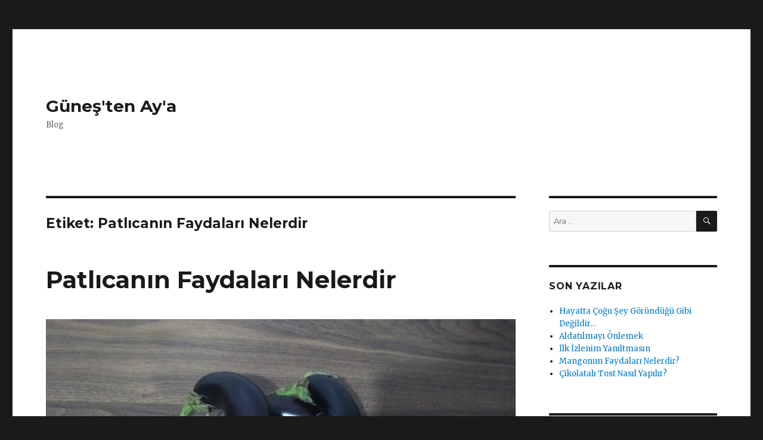

--- FILE ---
content_type: text/html; charset=UTF-8
request_url: https://gunestenaya.com/tag/patlicanin-faydalari-nelerdir/
body_size: 5741
content:
<!DOCTYPE html>
<html lang="tr" class="no-js">
<head>
	<meta charset="UTF-8">
	<meta name="viewport" content="width=device-width, initial-scale=1">
	<link rel="profile" href="http://gmpg.org/xfn/11">
		<script>(function(html){html.className = html.className.replace(/\bno-js\b/,'js')})(document.documentElement);</script>
<title>Patlıcanın Faydaları Nelerdir &#8211; Güneş&#039;ten Ay&#039;a</title>
<link rel='dns-prefetch' href='//fonts.googleapis.com' />
<link rel='dns-prefetch' href='//s.w.org' />
<link rel="alternate" type="application/rss+xml" title="Güneş&#039;ten Ay&#039;a &raquo; beslemesi" href="https://gunestenaya.com/feed/" />
<link rel="alternate" type="application/rss+xml" title="Güneş&#039;ten Ay&#039;a &raquo; yorum beslemesi" href="https://gunestenaya.com/comments/feed/" />
<link rel="alternate" type="application/rss+xml" title="Güneş&#039;ten Ay&#039;a &raquo; Patlıcanın Faydaları Nelerdir etiket beslemesi" href="https://gunestenaya.com/tag/patlicanin-faydalari-nelerdir/feed/" />
		<script type="text/javascript">
			window._wpemojiSettings = {"baseUrl":"https:\/\/s.w.org\/images\/core\/emoji\/13.0.0\/72x72\/","ext":".png","svgUrl":"https:\/\/s.w.org\/images\/core\/emoji\/13.0.0\/svg\/","svgExt":".svg","source":{"concatemoji":"https:\/\/gunestenaya.com\/wp-includes\/js\/wp-emoji-release.min.js?ver=5.5.17"}};
			!function(e,a,t){var n,r,o,i=a.createElement("canvas"),p=i.getContext&&i.getContext("2d");function s(e,t){var a=String.fromCharCode;p.clearRect(0,0,i.width,i.height),p.fillText(a.apply(this,e),0,0);e=i.toDataURL();return p.clearRect(0,0,i.width,i.height),p.fillText(a.apply(this,t),0,0),e===i.toDataURL()}function c(e){var t=a.createElement("script");t.src=e,t.defer=t.type="text/javascript",a.getElementsByTagName("head")[0].appendChild(t)}for(o=Array("flag","emoji"),t.supports={everything:!0,everythingExceptFlag:!0},r=0;r<o.length;r++)t.supports[o[r]]=function(e){if(!p||!p.fillText)return!1;switch(p.textBaseline="top",p.font="600 32px Arial",e){case"flag":return s([127987,65039,8205,9895,65039],[127987,65039,8203,9895,65039])?!1:!s([55356,56826,55356,56819],[55356,56826,8203,55356,56819])&&!s([55356,57332,56128,56423,56128,56418,56128,56421,56128,56430,56128,56423,56128,56447],[55356,57332,8203,56128,56423,8203,56128,56418,8203,56128,56421,8203,56128,56430,8203,56128,56423,8203,56128,56447]);case"emoji":return!s([55357,56424,8205,55356,57212],[55357,56424,8203,55356,57212])}return!1}(o[r]),t.supports.everything=t.supports.everything&&t.supports[o[r]],"flag"!==o[r]&&(t.supports.everythingExceptFlag=t.supports.everythingExceptFlag&&t.supports[o[r]]);t.supports.everythingExceptFlag=t.supports.everythingExceptFlag&&!t.supports.flag,t.DOMReady=!1,t.readyCallback=function(){t.DOMReady=!0},t.supports.everything||(n=function(){t.readyCallback()},a.addEventListener?(a.addEventListener("DOMContentLoaded",n,!1),e.addEventListener("load",n,!1)):(e.attachEvent("onload",n),a.attachEvent("onreadystatechange",function(){"complete"===a.readyState&&t.readyCallback()})),(n=t.source||{}).concatemoji?c(n.concatemoji):n.wpemoji&&n.twemoji&&(c(n.twemoji),c(n.wpemoji)))}(window,document,window._wpemojiSettings);
		</script>
		<style type="text/css">
img.wp-smiley,
img.emoji {
	display: inline !important;
	border: none !important;
	box-shadow: none !important;
	height: 1em !important;
	width: 1em !important;
	margin: 0 .07em !important;
	vertical-align: -0.1em !important;
	background: none !important;
	padding: 0 !important;
}
</style>
	<link rel='stylesheet' id='wp-block-library-css'  href='https://gunestenaya.com/wp-includes/css/dist/block-library/style.min.css?ver=5.5.17' type='text/css' media='all' />
<link rel='stylesheet' id='wp-block-library-theme-css'  href='https://gunestenaya.com/wp-includes/css/dist/block-library/theme.min.css?ver=5.5.17' type='text/css' media='all' />
<link rel='stylesheet' id='a3-pvc-style-css'  href='https://gunestenaya.com/wp-content/plugins/page-views-count/assets/css/style.min.css?ver=2.4.13' type='text/css' media='all' />
<link rel='stylesheet' id='twentysixteen-fonts-css'  href='https://fonts.googleapis.com/css?family=Merriweather%3A400%2C700%2C900%2C400italic%2C700italic%2C900italic%7CMontserrat%3A400%2C700%7CInconsolata%3A400&#038;subset=latin%2Clatin-ext' type='text/css' media='all' />
<link rel='stylesheet' id='genericons-css'  href='https://gunestenaya.com/wp-content/themes/twentysixteen/genericons/genericons.css?ver=3.4.1' type='text/css' media='all' />
<link rel='stylesheet' id='twentysixteen-style-css'  href='https://gunestenaya.com/wp-content/themes/twentysixteen/style.css?ver=5.5.17' type='text/css' media='all' />
<link rel='stylesheet' id='twentysixteen-block-style-css'  href='https://gunestenaya.com/wp-content/themes/twentysixteen/css/blocks.css?ver=20181230' type='text/css' media='all' />
<!--[if lt IE 10]>
<link rel='stylesheet' id='twentysixteen-ie-css'  href='https://gunestenaya.com/wp-content/themes/twentysixteen/css/ie.css?ver=20160816' type='text/css' media='all' />
<![endif]-->
<!--[if lt IE 9]>
<link rel='stylesheet' id='twentysixteen-ie8-css'  href='https://gunestenaya.com/wp-content/themes/twentysixteen/css/ie8.css?ver=20160816' type='text/css' media='all' />
<![endif]-->
<!--[if lt IE 8]>
<link rel='stylesheet' id='twentysixteen-ie7-css'  href='https://gunestenaya.com/wp-content/themes/twentysixteen/css/ie7.css?ver=20160816' type='text/css' media='all' />
<![endif]-->
<link rel='stylesheet' id='a3pvc-css'  href='//gunestenaya.com/wp-content/uploads/sass/pvc.min.css?ver=1595941422' type='text/css' media='all' />
<!--[if lt IE 9]>
<script type='text/javascript' src='https://gunestenaya.com/wp-content/themes/twentysixteen/js/html5.js?ver=3.7.3' id='twentysixteen-html5-js'></script>
<![endif]-->
<script type='text/javascript' src='https://gunestenaya.com/wp-includes/js/jquery/jquery.js?ver=1.12.4-wp' id='jquery-core-js'></script>
<link rel="https://api.w.org/" href="https://gunestenaya.com/wp-json/" /><link rel="alternate" type="application/json" href="https://gunestenaya.com/wp-json/wp/v2/tags/137" /><link rel="EditURI" type="application/rsd+xml" title="RSD" href="https://gunestenaya.com/xmlrpc.php?rsd" />
<link rel="wlwmanifest" type="application/wlwmanifest+xml" href="https://gunestenaya.com/wp-includes/wlwmanifest.xml" /> 
<meta name="generator" content="WordPress 5.5.17" />

		<!-- GA Google Analytics @ https://m0n.co/ga -->
		<script>
			(function(i,s,o,g,r,a,m){i['GoogleAnalyticsObject']=r;i[r]=i[r]||function(){
			(i[r].q=i[r].q||[]).push(arguments)},i[r].l=1*new Date();a=s.createElement(o),
			m=s.getElementsByTagName(o)[0];a.async=1;a.src=g;m.parentNode.insertBefore(a,m)
			})(window,document,'script','https://www.google-analytics.com/analytics.js','ga');
			ga('create', 'UA-173552660-1', 'auto');
			ga('send', 'pageview');
		</script>

	<style type="text/css">.recentcomments a{display:inline !important;padding:0 !important;margin:0 !important;}</style>	<!-- Global site tag (gtag.js) - Google Analytics -->
<script async src="https://www.googletagmanager.com/gtag/js?id=UA-173552660-1"></script>
<script>
	<script data-ad-client="ca-pub-9753323020440444" async src="https://pagead2.googlesyndication.com/pagead/js/adsbygoogle.js"></script>
  window.dataLayer = window.dataLayer || [];
  function gtag(){dataLayer.push(arguments);}
  gtag('js', new Date());

  gtag('config', 'UA-173552660-1');
</script>
	<script data-ad-client="ca-pub-9753323020440444" async src="https://pagead2.googlesyndication.com/pagead/js/adsbygoogle.js"></script>
	<script data-ad-client="pub-9753323020440444" async src="https://pagead2.googlesyndication
.com/pagead/js/adsbygoogle.js"></script>

</head>

<body class="archive tag tag-patlicanin-faydalari-nelerdir tag-137 wp-embed-responsive hfeed">
<div id="page" class="site">
	<div class="site-inner">
		<a class="skip-link screen-reader-text" href="#content">İçeriğe geç</a>

		<header id="masthead" class="site-header" role="banner">
			<div class="site-header-main">
				<div class="site-branding">
					
											<p class="site-title"><a href="https://gunestenaya.com/" rel="home">Güneş&#039;ten Ay&#039;a</a></p>
											<p class="site-description">Blog</p>
									</div><!-- .site-branding -->

							</div><!-- .site-header-main -->

					</header><!-- .site-header -->

		<div id="content" class="site-content">

	<div id="primary" class="content-area">
		<main id="main" class="site-main" role="main">

		
			<header class="page-header">
				<h1 class="page-title">Etiket: <span>Patlıcanın Faydaları Nelerdir</span></h1>			</header><!-- .page-header -->

			
<article id="post-330" class="post-330 post type-post status-publish format-standard has-post-thumbnail hentry category-faydalari-nelerdir tag-patlican tag-patlicanin-faydalari-nelerdir">
	<header class="entry-header">
		
		<h2 class="entry-title"><a href="https://gunestenaya.com/patlicanin-faydalari-nelerdir/" rel="bookmark">Patlıcanın Faydaları Nelerdir</a></h2>	</header><!-- .entry-header -->

	
	
	<a class="post-thumbnail" href="https://gunestenaya.com/patlicanin-faydalari-nelerdir/" aria-hidden="true">
		<img width="1200" height="675" src="https://gunestenaya.com/wp-content/uploads/2019/08/74Patlıcan.jpg" class="attachment-post-thumbnail size-post-thumbnail wp-post-image" alt="Patlıcanın Faydaları Nelerdir" loading="lazy" srcset="https://gunestenaya.com/wp-content/uploads/2019/08/74Patlıcan.jpg 4096w, https://gunestenaya.com/wp-content/uploads/2019/08/74Patlıcan-300x169.jpg 300w, https://gunestenaya.com/wp-content/uploads/2019/08/74Patlıcan-768x432.jpg 768w, https://gunestenaya.com/wp-content/uploads/2019/08/74Patlıcan-1024x576.jpg 1024w" sizes="(max-width: 709px) 85vw, (max-width: 909px) 67vw, (max-width: 984px) 60vw, (max-width: 1362px) 62vw, 840px" />	</a>

	
	<div class="entry-content">
		
<p>Çoğu ana yemeklerin, közlenmiş haliyle de salataların vazgeçilmezi
olan patlıcan sağlık açısından da birçok faydaya sahiptir.</p>



<p>İşte patlıcanın faydalarından bazıları:</p>



<ul><li>Kalsiyum, potasyum, demir minerallerine sahiptir</li><li>Kemik erimesinin önlenmesine yardımcıdır</li><li>Selülit oluşmasını önlemeye yardımcıdır</li><li>İçerdiği D vitamini sayesinde anemiyi önlemeye
yardımcıdır</li><li>Kalp krizi riskini azaltmaya yardımcıdır</li><li>Sindirim sisteminin rahat çalışmasına yardımcı
olur</li><li>Kötü LDL kolesterolünün azalmasına katkı sağlar</li><li>İçerdiği lif sayesinde kilo verilmesine yardımcı
olur</li><li>Bağışıklık sistemi açısından önemli olan C
vitaminini içermektedir</li><li>Karaciğerin toksinlerden arınmasına yardımcı
olur</li></ul>



<p><strong>Not:</strong> Paylaşılan
gönderiler bilgi vermek amaçlıdır. Her insanın bünyesinin farklı olacağı ve her
şeyin fazlasının da zararlı olacağı unutulmamalı. Sağlık açısından bir
şikayetiniz olduğunda öncelikle kesinlikle doktorunuza danışınız.</p>
	</div><!-- .entry-content -->

	<footer class="entry-footer">
		<span class="byline"><span class="author vcard"><img alt='' src='https://secure.gravatar.com/avatar/539a336cd98e43b2d382baed5e121848?s=49&#038;d=mm&#038;r=g' srcset='https://secure.gravatar.com/avatar/539a336cd98e43b2d382baed5e121848?s=98&#038;d=mm&#038;r=g 2x' class='avatar avatar-49 photo' height='49' width='49' loading='lazy'/><span class="screen-reader-text">Yazar </span> <a class="url fn n" href="https://gunestenaya.com/author/adlem/">adlem</a></span></span><span class="posted-on"><span class="screen-reader-text">Yayın tarihi </span><a href="https://gunestenaya.com/patlicanin-faydalari-nelerdir/" rel="bookmark"><time class="entry-date published updated" datetime="2019-08-03T17:02:31+00:00">Ağustos 3, 2019</time></a></span><span class="cat-links"><span class="screen-reader-text">Kategoriler </span><a href="https://gunestenaya.com/category/faydalari-nelerdir/" rel="category tag">Faydaları Nelerdir?</a></span><span class="tags-links"><span class="screen-reader-text">Etiketler </span><a href="https://gunestenaya.com/tag/patlican/" rel="tag">Patlıcan</a>, <a href="https://gunestenaya.com/tag/patlicanin-faydalari-nelerdir/" rel="tag">Patlıcanın Faydaları Nelerdir</a></span><span class="comments-link"><a href="https://gunestenaya.com/patlicanin-faydalari-nelerdir/#respond"><span class="screen-reader-text">Patlıcanın Faydaları Nelerdir için</span> bir yorum yapın</a></span>			</footer><!-- .entry-footer -->
</article><!-- #post-## -->

		</main><!-- .site-main -->
	</div><!-- .content-area -->


	<aside id="secondary" class="sidebar widget-area" role="complementary">
		<section id="search-2" class="widget widget_search">
<form role="search" method="get" class="search-form" action="https://gunestenaya.com/">
	<label>
		<span class="screen-reader-text">Ara:</span>
		<input type="search" class="search-field" placeholder="Ara &hellip;" value="" name="s" />
	</label>
	<button type="submit" class="search-submit"><span class="screen-reader-text">Ara</span></button>
</form>
</section>
		<section id="recent-posts-2" class="widget widget_recent_entries">
		<h2 class="widget-title">Son Yazılar</h2>
		<ul>
											<li>
					<a href="https://gunestenaya.com/hayatta-cogu-sey-gorundugu-gibi-degildir/">Hayatta Çoğu Şey Göründüğü Gibi Değildir&#8230;</a>
									</li>
											<li>
					<a href="https://gunestenaya.com/aldatilmayi-onlemek/">Aldatılmayı Önlemek</a>
									</li>
											<li>
					<a href="https://gunestenaya.com/ilk-izlenim-yaniltmasin/">İlk İzlenim Yanıltmasın</a>
									</li>
											<li>
					<a href="https://gunestenaya.com/mangonun-faydalari-nelerdir/">Mangonun Faydaları Nelerdir?</a>
									</li>
											<li>
					<a href="https://gunestenaya.com/cikolatali-tost-nasil-yapilir/">Çikolatalı Tost Nasıl Yapılır?</a>
									</li>
					</ul>

		</section><section id="recent-comments-2" class="widget widget_recent_comments"><h2 class="widget-title">Son Yorumlar</h2><ul id="recentcomments"><li class="recentcomments"><a href="https://gunestenaya.com/ucakta-cam-kenari-hangi-harf/#comment-1904">Uçakta Cam Kenarı Hangi Harf?</a> için <span class="comment-author-link">adlem</span></li><li class="recentcomments"><a href="https://gunestenaya.com/ucakta-cam-kenari-hangi-harf/#comment-1689">Uçakta Cam Kenarı Hangi Harf?</a> için <span class="comment-author-link"><a href='http://gisemlidilek1975@gmail.com' rel='external nofollow ugc' class='url'>Dilek</a></span></li><li class="recentcomments"><a href="https://gunestenaya.com/ucakta-cam-kenari-hangi-harf/#comment-189">Uçakta Cam Kenarı Hangi Harf?</a> için <span class="comment-author-link">adlem</span></li><li class="recentcomments"><a href="https://gunestenaya.com/ucakta-cam-kenari-hangi-harf/#comment-188">Uçakta Cam Kenarı Hangi Harf?</a> için <span class="comment-author-link">F.Eser</span></li><li class="recentcomments"><a href="https://gunestenaya.com/guzel-havalarda-firtinalari-ongorememek/#comment-106">Güzel Havalarda Fırtınaları Öngörememek</a> için <span class="comment-author-link">adlem</span></li></ul></section><section id="archives-2" class="widget widget_archive"><h2 class="widget-title">Arşivler</h2>
			<ul>
					<li><a href='https://gunestenaya.com/2025/12/'>Aralık 2025</a></li>
	<li><a href='https://gunestenaya.com/2025/11/'>Kasım 2025</a></li>
	<li><a href='https://gunestenaya.com/2025/10/'>Ekim 2025</a></li>
	<li><a href='https://gunestenaya.com/2025/09/'>Eylül 2025</a></li>
	<li><a href='https://gunestenaya.com/2025/08/'>Ağustos 2025</a></li>
	<li><a href='https://gunestenaya.com/2025/07/'>Temmuz 2025</a></li>
	<li><a href='https://gunestenaya.com/2025/06/'>Haziran 2025</a></li>
	<li><a href='https://gunestenaya.com/2025/05/'>Mayıs 2025</a></li>
	<li><a href='https://gunestenaya.com/2025/04/'>Nisan 2025</a></li>
	<li><a href='https://gunestenaya.com/2025/03/'>Mart 2025</a></li>
	<li><a href='https://gunestenaya.com/2025/02/'>Şubat 2025</a></li>
	<li><a href='https://gunestenaya.com/2025/01/'>Ocak 2025</a></li>
	<li><a href='https://gunestenaya.com/2024/12/'>Aralık 2024</a></li>
	<li><a href='https://gunestenaya.com/2024/11/'>Kasım 2024</a></li>
	<li><a href='https://gunestenaya.com/2024/10/'>Ekim 2024</a></li>
	<li><a href='https://gunestenaya.com/2024/09/'>Eylül 2024</a></li>
	<li><a href='https://gunestenaya.com/2024/08/'>Ağustos 2024</a></li>
	<li><a href='https://gunestenaya.com/2024/07/'>Temmuz 2024</a></li>
	<li><a href='https://gunestenaya.com/2024/06/'>Haziran 2024</a></li>
	<li><a href='https://gunestenaya.com/2024/05/'>Mayıs 2024</a></li>
	<li><a href='https://gunestenaya.com/2024/04/'>Nisan 2024</a></li>
	<li><a href='https://gunestenaya.com/2024/03/'>Mart 2024</a></li>
	<li><a href='https://gunestenaya.com/2024/02/'>Şubat 2024</a></li>
	<li><a href='https://gunestenaya.com/2024/01/'>Ocak 2024</a></li>
	<li><a href='https://gunestenaya.com/2023/12/'>Aralık 2023</a></li>
	<li><a href='https://gunestenaya.com/2023/11/'>Kasım 2023</a></li>
	<li><a href='https://gunestenaya.com/2023/10/'>Ekim 2023</a></li>
	<li><a href='https://gunestenaya.com/2023/09/'>Eylül 2023</a></li>
	<li><a href='https://gunestenaya.com/2023/07/'>Temmuz 2023</a></li>
	<li><a href='https://gunestenaya.com/2023/06/'>Haziran 2023</a></li>
	<li><a href='https://gunestenaya.com/2023/05/'>Mayıs 2023</a></li>
	<li><a href='https://gunestenaya.com/2023/04/'>Nisan 2023</a></li>
	<li><a href='https://gunestenaya.com/2023/03/'>Mart 2023</a></li>
	<li><a href='https://gunestenaya.com/2023/02/'>Şubat 2023</a></li>
	<li><a href='https://gunestenaya.com/2023/01/'>Ocak 2023</a></li>
	<li><a href='https://gunestenaya.com/2022/12/'>Aralık 2022</a></li>
	<li><a href='https://gunestenaya.com/2022/11/'>Kasım 2022</a></li>
	<li><a href='https://gunestenaya.com/2022/10/'>Ekim 2022</a></li>
	<li><a href='https://gunestenaya.com/2022/09/'>Eylül 2022</a></li>
	<li><a href='https://gunestenaya.com/2022/08/'>Ağustos 2022</a></li>
	<li><a href='https://gunestenaya.com/2022/07/'>Temmuz 2022</a></li>
	<li><a href='https://gunestenaya.com/2022/06/'>Haziran 2022</a></li>
	<li><a href='https://gunestenaya.com/2022/05/'>Mayıs 2022</a></li>
	<li><a href='https://gunestenaya.com/2022/04/'>Nisan 2022</a></li>
	<li><a href='https://gunestenaya.com/2022/03/'>Mart 2022</a></li>
	<li><a href='https://gunestenaya.com/2022/02/'>Şubat 2022</a></li>
	<li><a href='https://gunestenaya.com/2022/01/'>Ocak 2022</a></li>
	<li><a href='https://gunestenaya.com/2021/12/'>Aralık 2021</a></li>
	<li><a href='https://gunestenaya.com/2021/11/'>Kasım 2021</a></li>
	<li><a href='https://gunestenaya.com/2021/10/'>Ekim 2021</a></li>
	<li><a href='https://gunestenaya.com/2021/09/'>Eylül 2021</a></li>
	<li><a href='https://gunestenaya.com/2021/08/'>Ağustos 2021</a></li>
	<li><a href='https://gunestenaya.com/2021/07/'>Temmuz 2021</a></li>
	<li><a href='https://gunestenaya.com/2021/06/'>Haziran 2021</a></li>
	<li><a href='https://gunestenaya.com/2021/05/'>Mayıs 2021</a></li>
	<li><a href='https://gunestenaya.com/2021/04/'>Nisan 2021</a></li>
	<li><a href='https://gunestenaya.com/2021/03/'>Mart 2021</a></li>
	<li><a href='https://gunestenaya.com/2021/02/'>Şubat 2021</a></li>
	<li><a href='https://gunestenaya.com/2021/01/'>Ocak 2021</a></li>
	<li><a href='https://gunestenaya.com/2020/12/'>Aralık 2020</a></li>
	<li><a href='https://gunestenaya.com/2020/11/'>Kasım 2020</a></li>
	<li><a href='https://gunestenaya.com/2020/10/'>Ekim 2020</a></li>
	<li><a href='https://gunestenaya.com/2020/09/'>Eylül 2020</a></li>
	<li><a href='https://gunestenaya.com/2020/08/'>Ağustos 2020</a></li>
	<li><a href='https://gunestenaya.com/2020/07/'>Temmuz 2020</a></li>
	<li><a href='https://gunestenaya.com/2020/06/'>Haziran 2020</a></li>
	<li><a href='https://gunestenaya.com/2020/05/'>Mayıs 2020</a></li>
	<li><a href='https://gunestenaya.com/2020/04/'>Nisan 2020</a></li>
	<li><a href='https://gunestenaya.com/2020/03/'>Mart 2020</a></li>
	<li><a href='https://gunestenaya.com/2020/02/'>Şubat 2020</a></li>
	<li><a href='https://gunestenaya.com/2020/01/'>Ocak 2020</a></li>
	<li><a href='https://gunestenaya.com/2019/12/'>Aralık 2019</a></li>
	<li><a href='https://gunestenaya.com/2019/11/'>Kasım 2019</a></li>
	<li><a href='https://gunestenaya.com/2019/10/'>Ekim 2019</a></li>
	<li><a href='https://gunestenaya.com/2019/09/'>Eylül 2019</a></li>
	<li><a href='https://gunestenaya.com/2019/08/'>Ağustos 2019</a></li>
	<li><a href='https://gunestenaya.com/2019/07/'>Temmuz 2019</a></li>
	<li><a href='https://gunestenaya.com/2019/06/'>Haziran 2019</a></li>
	<li><a href='https://gunestenaya.com/2019/05/'>Mayıs 2019</a></li>
	<li><a href='https://gunestenaya.com/2019/04/'>Nisan 2019</a></li>
	<li><a href='https://gunestenaya.com/2019/03/'>Mart 2019</a></li>
	<li><a href='https://gunestenaya.com/2019/02/'>Şubat 2019</a></li>
			</ul>

			</section><section id="categories-2" class="widget widget_categories"><h2 class="widget-title">Kategoriler</h2>
			<ul>
					<li class="cat-item cat-item-68"><a href="https://gunestenaya.com/category/bakim-onerileri/">Bakım Önerileri</a>
</li>
	<li class="cat-item cat-item-9"><a href="https://gunestenaya.com/category/faydalari-nelerdir/">Faydaları Nelerdir?</a>
</li>
	<li class="cat-item cat-item-3"><a href="https://gunestenaya.com/category/kitaplar-hakkinda/">Kitaplar Hakkında</a>
</li>
	<li class="cat-item cat-item-7"><a href="https://gunestenaya.com/category/pratik-cozumler/">Pratik Çözümler</a>
</li>
	<li class="cat-item cat-item-10"><a href="https://gunestenaya.com/category/pratik-tarifler/">Pratik Tarifler ve Tavsiyeler</a>
</li>
	<li class="cat-item cat-item-1"><a href="https://gunestenaya.com/category/uncategorized/">Uncategorized</a>
</li>
			</ul>

			</section><section id="meta-2" class="widget widget_meta"><h2 class="widget-title">Meta</h2>
		<ul>
						<li><a href="https://gunestenaya.com/wp-login.php">Giriş</a></li>
			<li><a href="https://gunestenaya.com/feed/">Yazı beslemesi</a></li>
			<li><a href="https://gunestenaya.com/comments/feed/">Yorum beslemesi</a></li>

			<li><a href="https://wordpress.org/">WordPress.org</a></li>
		</ul>

		</section>	</aside><!-- .sidebar .widget-area -->

		</div><!-- .site-content -->

		<footer id="colophon" class="site-footer" role="contentinfo">
			
			
			<div class="site-info">
								<span class="site-title"><a href="https://gunestenaya.com/" rel="home">Güneş&#039;ten Ay&#039;a</a></span>
								<a href="https://wordpress.org/" class="imprint">
					WordPress gururla sunar				</a>
			</div><!-- .site-info -->
		</footer><!-- .site-footer -->
	</div><!-- .site-inner -->
</div><!-- .site -->

<script type='text/javascript' src='https://gunestenaya.com/wp-content/themes/twentysixteen/js/skip-link-focus-fix.js?ver=20160816' id='twentysixteen-skip-link-focus-fix-js'></script>
<script type='text/javascript' id='twentysixteen-script-js-extra'>
/* <![CDATA[ */
var screenReaderText = {"expand":"Alt men\u00fcy\u00fc geni\u015flet","collapse":"Alt men\u00fcy\u00fc toparla"};
/* ]]> */
</script>
<script type='text/javascript' src='https://gunestenaya.com/wp-content/themes/twentysixteen/js/functions.js?ver=20181230' id='twentysixteen-script-js'></script>
<script type='text/javascript' src='https://gunestenaya.com/wp-includes/js/wp-embed.min.js?ver=5.5.17' id='wp-embed-js'></script>
</body>
</html>


<!-- Page cached by LiteSpeed Cache 6.5.4 on 2026-01-17 09:26:06 -->

--- FILE ---
content_type: text/html; charset=utf-8
request_url: https://www.google.com/recaptcha/api2/aframe
body_size: 265
content:
<!DOCTYPE HTML><html><head><meta http-equiv="content-type" content="text/html; charset=UTF-8"></head><body><script nonce="_T6n055c7h2hiTfGcWtNGg">/** Anti-fraud and anti-abuse applications only. See google.com/recaptcha */ try{var clients={'sodar':'https://pagead2.googlesyndication.com/pagead/sodar?'};window.addEventListener("message",function(a){try{if(a.source===window.parent){var b=JSON.parse(a.data);var c=clients[b['id']];if(c){var d=document.createElement('img');d.src=c+b['params']+'&rc='+(localStorage.getItem("rc::a")?sessionStorage.getItem("rc::b"):"");window.document.body.appendChild(d);sessionStorage.setItem("rc::e",parseInt(sessionStorage.getItem("rc::e")||0)+1);localStorage.setItem("rc::h",'1768924002973');}}}catch(b){}});window.parent.postMessage("_grecaptcha_ready", "*");}catch(b){}</script></body></html>

--- FILE ---
content_type: text/plain
request_url: https://www.google-analytics.com/j/collect?v=1&_v=j102&a=20071320&t=pageview&_s=1&dl=https%3A%2F%2Fgunestenaya.com%2Ftag%2Fpatlicanin-faydalari-nelerdir%2F&ul=en-us%40posix&dt=Patl%C4%B1can%C4%B1n%20Faydalar%C4%B1%20Nelerdir%20%E2%80%93%20G%C3%BCne%C5%9F%27ten%20Ay%27a&sr=1280x720&vp=1280x720&_u=IEBAAEABAAAAACAAI~&jid=823516183&gjid=1926299525&cid=2127581878.1768924001&tid=UA-173552660-1&_gid=870704154.1768924001&_r=1&_slc=1&z=1057357268
body_size: -450
content:
2,cG-BW41RDVCVL